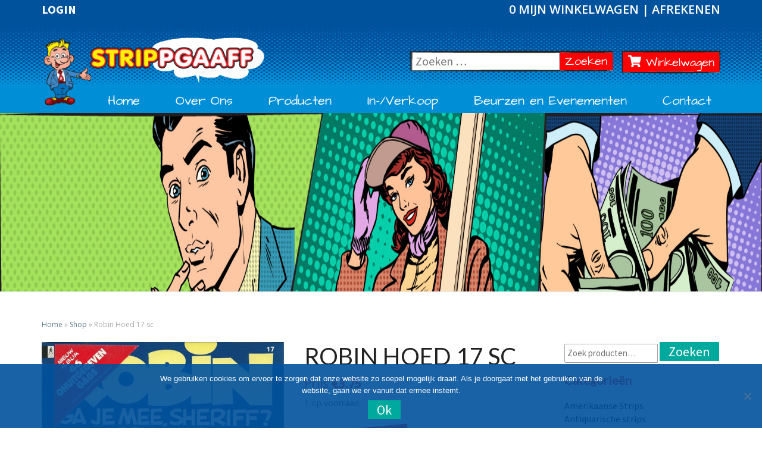

--- FILE ---
content_type: text/html; charset=UTF-8
request_url: https://strippgaaff.nl/product/caza-aan-t-eind-linksaf-54/
body_size: 15144
content:
<!DOCTYPE html> <!--[if IE 8]><html id="ie8" lang="nl-NL"> <![endif]--> <!--[if !(IE 8) ]><!--><html lang="nl-NL"> <!--<![endif]--><head>  <script defer src="https://www.googletagmanager.com/gtag/js?id=UA-128976444-1"></script> <script defer src="[data-uri]"></script> <meta charset="UTF-8" /><meta name="viewport" content="width=device-width" /><link rel="profile" href="https://gmpg.org/xfn/11" /><link rel="pingback" href="https://strippgaaff.nl/xmlrpc.php" /> <script defer src="https://use.fontawesome.com/releases/v5.0.6/js/all.js"></script> <meta name='robots' content='index, follow, max-image-preview:large, max-snippet:-1, max-video-preview:-1' /><title>Robin Hoed 17 sc - Strippgaaff</title><link rel="canonical" href="https://strippgaaff.nl/product/caza-aan-t-eind-linksaf-54/" /><meta property="og:locale" content="nl_NL" /><meta property="og:type" content="article" /><meta property="og:title" content="Robin Hoed 17 sc - Strippgaaff" /><meta property="og:description" content="Uitstekende staat." /><meta property="og:url" content="https://strippgaaff.nl/product/caza-aan-t-eind-linksaf-54/" /><meta property="og:site_name" content="Strippgaaff" /><meta property="article:modified_time" content="2024-08-04T01:17:26+00:00" /><meta property="og:image" content="https://strippgaaff.nl/wp-content/uploads/2013/07/product_s_c_scannen0012_19.jpg" /><meta property="og:image:width" content="451" /><meta property="og:image:height" content="600" /><meta property="og:image:type" content="image/jpeg" /><meta name="twitter:card" content="summary_large_image" /><meta name="twitter:label1" content="Geschatte leestijd" /><meta name="twitter:data1" content="1 minuut" /> <script type="application/ld+json" class="yoast-schema-graph">{"@context":"https://schema.org","@graph":[{"@type":"WebPage","@id":"https://strippgaaff.nl/product/caza-aan-t-eind-linksaf-54/","url":"https://strippgaaff.nl/product/caza-aan-t-eind-linksaf-54/","name":"Robin Hoed 17 sc - Strippgaaff","isPartOf":{"@id":"https://strippgaaff.nl/#website"},"primaryImageOfPage":{"@id":"https://strippgaaff.nl/product/caza-aan-t-eind-linksaf-54/#primaryimage"},"image":{"@id":"https://strippgaaff.nl/product/caza-aan-t-eind-linksaf-54/#primaryimage"},"thumbnailUrl":"https://strippgaaff.nl/wp-content/uploads/2013/07/product_s_c_scannen0012_19.jpg","datePublished":"2013-07-18T16:22:02+00:00","dateModified":"2024-08-04T01:17:26+00:00","breadcrumb":{"@id":"https://strippgaaff.nl/product/caza-aan-t-eind-linksaf-54/#breadcrumb"},"inLanguage":"nl-NL","potentialAction":[{"@type":"ReadAction","target":["https://strippgaaff.nl/product/caza-aan-t-eind-linksaf-54/"]}]},{"@type":"ImageObject","inLanguage":"nl-NL","@id":"https://strippgaaff.nl/product/caza-aan-t-eind-linksaf-54/#primaryimage","url":"https://strippgaaff.nl/wp-content/uploads/2013/07/product_s_c_scannen0012_19.jpg","contentUrl":"https://strippgaaff.nl/wp-content/uploads/2013/07/product_s_c_scannen0012_19.jpg","width":451,"height":600,"caption":"Robin Hoed 17 sc-0"},{"@type":"BreadcrumbList","@id":"https://strippgaaff.nl/product/caza-aan-t-eind-linksaf-54/#breadcrumb","itemListElement":[{"@type":"ListItem","position":1,"name":"Home","item":"https://strippgaaff.nl/"},{"@type":"ListItem","position":2,"name":"Shop","item":"https://strippgaaff.nl/shop/"},{"@type":"ListItem","position":3,"name":"Robin Hoed 17 sc"}]},{"@type":"WebSite","@id":"https://strippgaaff.nl/#website","url":"https://strippgaaff.nl/","name":"Strippgaaff","description":"Onze WordPress site template","potentialAction":[{"@type":"SearchAction","target":{"@type":"EntryPoint","urlTemplate":"https://strippgaaff.nl/?s={search_term_string}"},"query-input":{"@type":"PropertyValueSpecification","valueRequired":true,"valueName":"search_term_string"}}],"inLanguage":"nl-NL"}]}</script> <link rel='dns-prefetch' href='//fonts.googleapis.com' /><link rel="alternate" type="application/rss+xml" title="Strippgaaff &raquo; feed" href="https://strippgaaff.nl/feed/" /><link rel="alternate" type="application/rss+xml" title="Strippgaaff &raquo; reacties feed" href="https://strippgaaff.nl/comments/feed/" /><link rel="alternate" title="oEmbed (JSON)" type="application/json+oembed" href="https://strippgaaff.nl/wp-json/oembed/1.0/embed?url=https%3A%2F%2Fstrippgaaff.nl%2Fproduct%2Fcaza-aan-t-eind-linksaf-54%2F" /><link rel="alternate" title="oEmbed (XML)" type="text/xml+oembed" href="https://strippgaaff.nl/wp-json/oembed/1.0/embed?url=https%3A%2F%2Fstrippgaaff.nl%2Fproduct%2Fcaza-aan-t-eind-linksaf-54%2F&#038;format=xml" /><style id='wp-img-auto-sizes-contain-inline-css' type='text/css'>img:is([sizes=auto i],[sizes^="auto," i]){contain-intrinsic-size:3000px 1500px}
/*# sourceURL=wp-img-auto-sizes-contain-inline-css */</style><style id='wp-emoji-styles-inline-css' type='text/css'>img.wp-smiley, img.emoji {
		display: inline !important;
		border: none !important;
		box-shadow: none !important;
		height: 1em !important;
		width: 1em !important;
		margin: 0 0.07em !important;
		vertical-align: -0.1em !important;
		background: none !important;
		padding: 0 !important;
	}
/*# sourceURL=wp-emoji-styles-inline-css */</style><link rel='stylesheet' id='wp-block-library-css' href='https://strippgaaff.nl/wp-includes/css/dist/block-library/style.min.css' type='text/css' media='all' /><link rel='stylesheet' id='wc-blocks-style-css' href='https://strippgaaff.nl/wp-content/plugins/woocommerce/assets/client/blocks/wc-blocks.css' type='text/css' media='all' /><style id='global-styles-inline-css' type='text/css'>:root{--wp--preset--aspect-ratio--square: 1;--wp--preset--aspect-ratio--4-3: 4/3;--wp--preset--aspect-ratio--3-4: 3/4;--wp--preset--aspect-ratio--3-2: 3/2;--wp--preset--aspect-ratio--2-3: 2/3;--wp--preset--aspect-ratio--16-9: 16/9;--wp--preset--aspect-ratio--9-16: 9/16;--wp--preset--color--black: #000000;--wp--preset--color--cyan-bluish-gray: #abb8c3;--wp--preset--color--white: #ffffff;--wp--preset--color--pale-pink: #f78da7;--wp--preset--color--vivid-red: #cf2e2e;--wp--preset--color--luminous-vivid-orange: #ff6900;--wp--preset--color--luminous-vivid-amber: #fcb900;--wp--preset--color--light-green-cyan: #7bdcb5;--wp--preset--color--vivid-green-cyan: #00d084;--wp--preset--color--pale-cyan-blue: #8ed1fc;--wp--preset--color--vivid-cyan-blue: #0693e3;--wp--preset--color--vivid-purple: #9b51e0;--wp--preset--gradient--vivid-cyan-blue-to-vivid-purple: linear-gradient(135deg,rgb(6,147,227) 0%,rgb(155,81,224) 100%);--wp--preset--gradient--light-green-cyan-to-vivid-green-cyan: linear-gradient(135deg,rgb(122,220,180) 0%,rgb(0,208,130) 100%);--wp--preset--gradient--luminous-vivid-amber-to-luminous-vivid-orange: linear-gradient(135deg,rgb(252,185,0) 0%,rgb(255,105,0) 100%);--wp--preset--gradient--luminous-vivid-orange-to-vivid-red: linear-gradient(135deg,rgb(255,105,0) 0%,rgb(207,46,46) 100%);--wp--preset--gradient--very-light-gray-to-cyan-bluish-gray: linear-gradient(135deg,rgb(238,238,238) 0%,rgb(169,184,195) 100%);--wp--preset--gradient--cool-to-warm-spectrum: linear-gradient(135deg,rgb(74,234,220) 0%,rgb(151,120,209) 20%,rgb(207,42,186) 40%,rgb(238,44,130) 60%,rgb(251,105,98) 80%,rgb(254,248,76) 100%);--wp--preset--gradient--blush-light-purple: linear-gradient(135deg,rgb(255,206,236) 0%,rgb(152,150,240) 100%);--wp--preset--gradient--blush-bordeaux: linear-gradient(135deg,rgb(254,205,165) 0%,rgb(254,45,45) 50%,rgb(107,0,62) 100%);--wp--preset--gradient--luminous-dusk: linear-gradient(135deg,rgb(255,203,112) 0%,rgb(199,81,192) 50%,rgb(65,88,208) 100%);--wp--preset--gradient--pale-ocean: linear-gradient(135deg,rgb(255,245,203) 0%,rgb(182,227,212) 50%,rgb(51,167,181) 100%);--wp--preset--gradient--electric-grass: linear-gradient(135deg,rgb(202,248,128) 0%,rgb(113,206,126) 100%);--wp--preset--gradient--midnight: linear-gradient(135deg,rgb(2,3,129) 0%,rgb(40,116,252) 100%);--wp--preset--font-size--small: 13px;--wp--preset--font-size--medium: 20px;--wp--preset--font-size--large: 36px;--wp--preset--font-size--x-large: 42px;--wp--preset--spacing--20: 0.44rem;--wp--preset--spacing--30: 0.67rem;--wp--preset--spacing--40: 1rem;--wp--preset--spacing--50: 1.5rem;--wp--preset--spacing--60: 2.25rem;--wp--preset--spacing--70: 3.38rem;--wp--preset--spacing--80: 5.06rem;--wp--preset--shadow--natural: 6px 6px 9px rgba(0, 0, 0, 0.2);--wp--preset--shadow--deep: 12px 12px 50px rgba(0, 0, 0, 0.4);--wp--preset--shadow--sharp: 6px 6px 0px rgba(0, 0, 0, 0.2);--wp--preset--shadow--outlined: 6px 6px 0px -3px rgb(255, 255, 255), 6px 6px rgb(0, 0, 0);--wp--preset--shadow--crisp: 6px 6px 0px rgb(0, 0, 0);}:where(.is-layout-flex){gap: 0.5em;}:where(.is-layout-grid){gap: 0.5em;}body .is-layout-flex{display: flex;}.is-layout-flex{flex-wrap: wrap;align-items: center;}.is-layout-flex > :is(*, div){margin: 0;}body .is-layout-grid{display: grid;}.is-layout-grid > :is(*, div){margin: 0;}:where(.wp-block-columns.is-layout-flex){gap: 2em;}:where(.wp-block-columns.is-layout-grid){gap: 2em;}:where(.wp-block-post-template.is-layout-flex){gap: 1.25em;}:where(.wp-block-post-template.is-layout-grid){gap: 1.25em;}.has-black-color{color: var(--wp--preset--color--black) !important;}.has-cyan-bluish-gray-color{color: var(--wp--preset--color--cyan-bluish-gray) !important;}.has-white-color{color: var(--wp--preset--color--white) !important;}.has-pale-pink-color{color: var(--wp--preset--color--pale-pink) !important;}.has-vivid-red-color{color: var(--wp--preset--color--vivid-red) !important;}.has-luminous-vivid-orange-color{color: var(--wp--preset--color--luminous-vivid-orange) !important;}.has-luminous-vivid-amber-color{color: var(--wp--preset--color--luminous-vivid-amber) !important;}.has-light-green-cyan-color{color: var(--wp--preset--color--light-green-cyan) !important;}.has-vivid-green-cyan-color{color: var(--wp--preset--color--vivid-green-cyan) !important;}.has-pale-cyan-blue-color{color: var(--wp--preset--color--pale-cyan-blue) !important;}.has-vivid-cyan-blue-color{color: var(--wp--preset--color--vivid-cyan-blue) !important;}.has-vivid-purple-color{color: var(--wp--preset--color--vivid-purple) !important;}.has-black-background-color{background-color: var(--wp--preset--color--black) !important;}.has-cyan-bluish-gray-background-color{background-color: var(--wp--preset--color--cyan-bluish-gray) !important;}.has-white-background-color{background-color: var(--wp--preset--color--white) !important;}.has-pale-pink-background-color{background-color: var(--wp--preset--color--pale-pink) !important;}.has-vivid-red-background-color{background-color: var(--wp--preset--color--vivid-red) !important;}.has-luminous-vivid-orange-background-color{background-color: var(--wp--preset--color--luminous-vivid-orange) !important;}.has-luminous-vivid-amber-background-color{background-color: var(--wp--preset--color--luminous-vivid-amber) !important;}.has-light-green-cyan-background-color{background-color: var(--wp--preset--color--light-green-cyan) !important;}.has-vivid-green-cyan-background-color{background-color: var(--wp--preset--color--vivid-green-cyan) !important;}.has-pale-cyan-blue-background-color{background-color: var(--wp--preset--color--pale-cyan-blue) !important;}.has-vivid-cyan-blue-background-color{background-color: var(--wp--preset--color--vivid-cyan-blue) !important;}.has-vivid-purple-background-color{background-color: var(--wp--preset--color--vivid-purple) !important;}.has-black-border-color{border-color: var(--wp--preset--color--black) !important;}.has-cyan-bluish-gray-border-color{border-color: var(--wp--preset--color--cyan-bluish-gray) !important;}.has-white-border-color{border-color: var(--wp--preset--color--white) !important;}.has-pale-pink-border-color{border-color: var(--wp--preset--color--pale-pink) !important;}.has-vivid-red-border-color{border-color: var(--wp--preset--color--vivid-red) !important;}.has-luminous-vivid-orange-border-color{border-color: var(--wp--preset--color--luminous-vivid-orange) !important;}.has-luminous-vivid-amber-border-color{border-color: var(--wp--preset--color--luminous-vivid-amber) !important;}.has-light-green-cyan-border-color{border-color: var(--wp--preset--color--light-green-cyan) !important;}.has-vivid-green-cyan-border-color{border-color: var(--wp--preset--color--vivid-green-cyan) !important;}.has-pale-cyan-blue-border-color{border-color: var(--wp--preset--color--pale-cyan-blue) !important;}.has-vivid-cyan-blue-border-color{border-color: var(--wp--preset--color--vivid-cyan-blue) !important;}.has-vivid-purple-border-color{border-color: var(--wp--preset--color--vivid-purple) !important;}.has-vivid-cyan-blue-to-vivid-purple-gradient-background{background: var(--wp--preset--gradient--vivid-cyan-blue-to-vivid-purple) !important;}.has-light-green-cyan-to-vivid-green-cyan-gradient-background{background: var(--wp--preset--gradient--light-green-cyan-to-vivid-green-cyan) !important;}.has-luminous-vivid-amber-to-luminous-vivid-orange-gradient-background{background: var(--wp--preset--gradient--luminous-vivid-amber-to-luminous-vivid-orange) !important;}.has-luminous-vivid-orange-to-vivid-red-gradient-background{background: var(--wp--preset--gradient--luminous-vivid-orange-to-vivid-red) !important;}.has-very-light-gray-to-cyan-bluish-gray-gradient-background{background: var(--wp--preset--gradient--very-light-gray-to-cyan-bluish-gray) !important;}.has-cool-to-warm-spectrum-gradient-background{background: var(--wp--preset--gradient--cool-to-warm-spectrum) !important;}.has-blush-light-purple-gradient-background{background: var(--wp--preset--gradient--blush-light-purple) !important;}.has-blush-bordeaux-gradient-background{background: var(--wp--preset--gradient--blush-bordeaux) !important;}.has-luminous-dusk-gradient-background{background: var(--wp--preset--gradient--luminous-dusk) !important;}.has-pale-ocean-gradient-background{background: var(--wp--preset--gradient--pale-ocean) !important;}.has-electric-grass-gradient-background{background: var(--wp--preset--gradient--electric-grass) !important;}.has-midnight-gradient-background{background: var(--wp--preset--gradient--midnight) !important;}.has-small-font-size{font-size: var(--wp--preset--font-size--small) !important;}.has-medium-font-size{font-size: var(--wp--preset--font-size--medium) !important;}.has-large-font-size{font-size: var(--wp--preset--font-size--large) !important;}.has-x-large-font-size{font-size: var(--wp--preset--font-size--x-large) !important;}
/*# sourceURL=global-styles-inline-css */</style><style id='classic-theme-styles-inline-css' type='text/css'>/*! This file is auto-generated */
.wp-block-button__link{color:#fff;background-color:#32373c;border-radius:9999px;box-shadow:none;text-decoration:none;padding:calc(.667em + 2px) calc(1.333em + 2px);font-size:1.125em}.wp-block-file__button{background:#32373c;color:#fff;text-decoration:none}
/*# sourceURL=/wp-includes/css/classic-themes.min.css */</style><link rel='stylesheet' id='cookie-notice-front-css' href='https://strippgaaff.nl/wp-content/plugins/cookie-notice/css/front.min.css' type='text/css' media='all' /><link rel='stylesheet' id='woocommerce-layout-css' href='https://strippgaaff.nl/wp-content/plugins/woocommerce/assets/css/woocommerce-layout.css' type='text/css' media='all' /><link rel='stylesheet' id='woocommerce-smallscreen-css' href='https://strippgaaff.nl/wp-content/plugins/woocommerce/assets/css/woocommerce-smallscreen.css' type='text/css' media='only screen and (max-width: 768px)' /><link rel='stylesheet' id='woocommerce-general-css' href='https://strippgaaff.nl/wp-content/plugins/woocommerce/assets/css/woocommerce.css' type='text/css' media='all' /><style id='woocommerce-inline-inline-css' type='text/css'>.woocommerce form .form-row .required { visibility: visible; }
/*# sourceURL=woocommerce-inline-inline-css */</style><link rel='stylesheet' id='bootstrap-css' href='https://strippgaaff.nl/wp-content/themes/nisarg/css/bootstrap.css' type='text/css' media='all' /><link rel='stylesheet' id='font-awesome-css' href='https://strippgaaff.nl/wp-content/themes/nisarg/font-awesome/css/font-awesome.min.css' type='text/css' media='all' /><link rel='stylesheet' id='nisarg-style-css' href='https://strippgaaff.nl/wp-content/themes/searchuser/style.css' type='text/css' media='all' /><link rel='stylesheet' id='nisarg-google-fonts-css' href='https://fonts.googleapis.com/css?family=Source+Sans+Pro%3A400%2C700%7CLato%3A400&#038;display=swap' type='text/css' media='all' /><link rel='stylesheet' id='mollie-applepaydirect-css' href='https://strippgaaff.nl/wp-content/plugins/mollie-payments-for-woocommerce/public/css/mollie-applepaydirect.min.css' type='text/css' media='screen' /> <script defer id="cookie-notice-front-js-before" src="[data-uri]"></script> <script defer type="text/javascript" src="https://strippgaaff.nl/wp-content/plugins/cookie-notice/js/front.min.js" id="cookie-notice-front-js"></script> <script type="text/javascript" src="https://strippgaaff.nl/wp-includes/js/jquery/jquery.min.js" id="jquery-core-js"></script> <script defer type="text/javascript" src="https://strippgaaff.nl/wp-includes/js/jquery/jquery-migrate.min.js" id="jquery-migrate-js"></script> <script type="text/javascript" src="https://strippgaaff.nl/wp-content/plugins/woocommerce/assets/js/jquery-blockui/jquery.blockUI.min.js" id="wc-jquery-blockui-js" defer="defer" data-wp-strategy="defer"></script> <script defer id="wc-add-to-cart-js-extra" src="[data-uri]"></script> <script type="text/javascript" src="https://strippgaaff.nl/wp-content/plugins/woocommerce/assets/js/frontend/add-to-cart.min.js" id="wc-add-to-cart-js" defer="defer" data-wp-strategy="defer"></script> <script defer id="wc-single-product-js-extra" src="[data-uri]"></script> <script type="text/javascript" src="https://strippgaaff.nl/wp-content/plugins/woocommerce/assets/js/frontend/single-product.min.js" id="wc-single-product-js" defer="defer" data-wp-strategy="defer"></script> <script type="text/javascript" src="https://strippgaaff.nl/wp-content/plugins/woocommerce/assets/js/js-cookie/js.cookie.min.js" id="wc-js-cookie-js" defer="defer" data-wp-strategy="defer"></script> <script defer id="woocommerce-js-extra" src="[data-uri]"></script> <script type="text/javascript" src="https://strippgaaff.nl/wp-content/plugins/woocommerce/assets/js/frontend/woocommerce.min.js" id="woocommerce-js" defer="defer" data-wp-strategy="defer"></script> <link rel="https://api.w.org/" href="https://strippgaaff.nl/wp-json/" /><link rel="alternate" title="JSON" type="application/json" href="https://strippgaaff.nl/wp-json/wp/v2/product/5305" /><link rel="EditURI" type="application/rsd+xml" title="RSD" href="https://strippgaaff.nl/xmlrpc.php?rsd" /><meta name="generator" content="WordPress 6.9" /><meta name="generator" content="WooCommerce 10.4.3" /><link rel='shortlink' href='https://strippgaaff.nl/?p=5305' /> <script type="text/javascript">(function(url){
	if(/(?:Chrome\/26\.0\.1410\.63 Safari\/537\.31|WordfenceTestMonBot)/.test(navigator.userAgent)){ return; }
	var addEvent = function(evt, handler) {
		if (window.addEventListener) {
			document.addEventListener(evt, handler, false);
		} else if (window.attachEvent) {
			document.attachEvent('on' + evt, handler);
		}
	};
	var removeEvent = function(evt, handler) {
		if (window.removeEventListener) {
			document.removeEventListener(evt, handler, false);
		} else if (window.detachEvent) {
			document.detachEvent('on' + evt, handler);
		}
	};
	var evts = 'contextmenu dblclick drag dragend dragenter dragleave dragover dragstart drop keydown keypress keyup mousedown mousemove mouseout mouseover mouseup mousewheel scroll'.split(' ');
	var logHuman = function() {
		if (window.wfLogHumanRan) { return; }
		window.wfLogHumanRan = true;
		var wfscr = document.createElement('script');
		wfscr.type = 'text/javascript';
		wfscr.async = true;
		wfscr.src = url + '&r=' + Math.random();
		(document.getElementsByTagName('head')[0]||document.getElementsByTagName('body')[0]).appendChild(wfscr);
		for (var i = 0; i < evts.length; i++) {
			removeEvent(evts[i], logHuman);
		}
	};
	for (var i = 0; i < evts.length; i++) {
		addEvent(evts[i], logHuman);
	}
})('//strippgaaff.nl/?wordfence_lh=1&hid=2E5E971DDED10477F7FCFE094CB2B273');</script> <style type="text/css">.site-header { background: ; }</style><style type="text/css">body,
		button,
		input,
		select,
		textarea {
		    font-family:  'Source Sans Pro',-apple-system,BlinkMacSystemFont,"Segoe UI",Roboto,Oxygen-Sans,Ubuntu,Cantarell,"Helvetica Neue",sans-serif;
		    font-weight: 400;
		    font-style: normal; 
		}
		h1,h2,h3,h4,h5,h6 {
	    	font-family: 'Lato',-apple-system,BlinkMacSystemFont,"Segoe UI",Roboto,Oxygen-Sans,Ubuntu,Cantarell,"Helvetica Neue",sans-serif;
	    	font-weight: 400;
	    	font-style: normal;
	    }
	    .navbar-brand,
	    #site-navigation.main-navigation ul {
	    	font-family: 'Source Sans Pro',-apple-system,BlinkMacSystemFont,"Segoe UI",Roboto,Oxygen-Sans,Ubuntu,Cantarell,"Helvetica Neue",sans-serif;
	    }
	    #site-navigation.main-navigation ul {
	    	font-weight: 400;
	    	font-style: normal;
	    }</style><noscript><style>.woocommerce-product-gallery{ opacity: 1 !important; }</style></noscript><style type="text/css" id="nisarg-header-css">.site-header{
				-webkit-box-shadow: 0px 0px 1px 1px rgba(182,182,182,0.3);
		    	-moz-box-shadow: 0px 0px 1px 1px rgba(182,182,182,0.3);
		    	-o-box-shadow: 0px 0px 1px 1px rgba(182,182,182,0.3);
		    	box-shadow: 0px 0px 1px 1px rgba(182,182,182,0.3);
			}
			.site-header {
					height: 300px;
				}
				@media (max-width: 767px) {
					.site-header {
						height: 200px;
					}
				}
				@media (max-width: 359px) {
					.site-header {
						height: 150px;
					}
				}
					.site-header .home-link {
				min-height: 0;
			}
					.site-title,
			.site-description,
			.dark .site-title,
			.dark .site-description {
				color: #fff;
			}
			.site-title::after{
				background: #fff;
				content:"";
			}</style><style type="text/css" id="wp-custom-css">.cn-button.comic {
	color: #fff200;
}

.cn-button.comic:hover {
	color: #ff0004;
}

#cookie-notice {
	background-color: rgba(0, 82, 156, 0.9) !important;	
}

.cookie-notice-container {
	padding-left: 20%;
	padding-right: 20%;
}</style><link href='https://fonts.googleapis.com/css?family=Open+Sans:400,600,700' rel='stylesheet' type='text/css'> <script defer src="[data-uri]"></script> </head><body data-rsssl=1 class="wp-singular product-template-default single single-product postid-5305 wp-embed-responsive wp-theme-nisarg wp-child-theme-searchuser theme-nisarg cookies-not-set woocommerce woocommerce-page woocommerce-no-js"><div id="page" class="hfeed site"><header id="masthead"  role="banner"><nav class="navbar navbar-default navbar-fixed-top" role="navigation"><div class="container desktopheader" id="navigation_menu"><div class="navbar-header"><div class="login"> <a href='/login'>Login</a></div><p class="cart-top-link"> <a class="cart-custom" href="https://strippgaaff.nl/winkelwagen/" title="View your shopping cart"> 0 Mijn winkelwagen </a> | <a href="https://strippgaaff.nl/afrekenen/" class="cart-custom" title="Afrekenen">Afrekenen</a></p><form role="search" method="get" class="search-form headersearch" action="https://strippgaaff.nl/"> <label> <span class="screen-reader-text">Zoeken naar:</span> <input type="search" class="search-field" placeholder="Zoeken …" value="" name="s" title="Zoeken naar:"> </label> <button type="submit" class="search-submit">Zoeken<span class="screen-reader-text">Zoeken</span></button></form> <a class="cart-customlocation" href="https://strippgaaff.nl/winkelwagen/" title="View your shopping cart"> <i class="fas fa-shopping-cart"></i> Winkelwagen </a> <button type="button" class="navbar-toggle" data-toggle="collapse" data-target=".navbar-ex1-collapse"> <span class="sr-only">Toggle navigation</span> <span class="icon-bar"></span> <span class="icon-bar"></span> <span class="icon-bar"></span> </button> <a class="navbar-brand" href="https://strippgaaff.nl/"><img src="/wp-content/themes/searchuser/assets/images/logo.png"></a></div><div class="collapse navbar-collapse navbar-ex1-collapse"><ul id="menu-hoofdmenu" class="nav navbar-nav"><li id="menu-item-12" class="menu-item menu-item-type-post_type menu-item-object-page menu-item-home menu-item-12"><a title="Home" href="https://strippgaaff.nl/">Home</a></li><li id="menu-item-16" class="menu-item menu-item-type-post_type menu-item-object-page menu-item-16"><a title="Over Ons" href="https://strippgaaff.nl/over-ons/">Over Ons</a></li><li id="menu-item-250" class="menu-item menu-item-type-post_type menu-item-object-page menu-item-has-children current_page_parent menu-item-250 dropdown"><a title="Producten" href="https://strippgaaff.nl/shop/" data-toggle="dropdown" class="dropdown-toggle">Producten <span class="caret"></span></a><ul role="menu" class=" dropdown-menu"><li id="menu-item-634" class="menu-item menu-item-type-taxonomy menu-item-object-product_cat current-product-ancestor current-menu-parent current-product-parent menu-item-634"><a title="Stripboeken" href="https://strippgaaff.nl/product-categorie/stripboeken/">Stripboeken</a></li><li id="menu-item-8153" class="menu-item menu-item-type-taxonomy menu-item-object-product_cat menu-item-8153"><a title="Complete Series" href="https://strippgaaff.nl/product-categorie/complete-series/">Complete Series</a></li><li id="menu-item-8208" class="menu-item menu-item-type-taxonomy menu-item-object-product_cat menu-item-8208"><a title="Antiquarische strips" href="https://strippgaaff.nl/product-categorie/antiquarische-strip/">Antiquarische strips</a></li><li id="menu-item-637" class="menu-item menu-item-type-taxonomy menu-item-object-product_cat menu-item-637"><a title="Amerikaanse Strips" href="https://strippgaaff.nl/product-categorie/amerikaanse-strips/">Amerikaanse Strips</a></li><li id="menu-item-633" class="menu-item menu-item-type-taxonomy menu-item-object-product_cat menu-item-633"><a title="Zeefdrukken/Posters" href="https://strippgaaff.nl/product-categorie/zeefdrukken-posters/">Zeefdrukken/Posters</a></li><li id="menu-item-636" class="menu-item menu-item-type-taxonomy menu-item-object-product_cat menu-item-636"><a title="Portfolio" href="https://strippgaaff.nl/product-categorie/portfolio/">Portfolio</a></li><li id="menu-item-638" class="menu-item menu-item-type-taxonomy menu-item-object-product_cat menu-item-638"><a title="Beeldjes" href="https://strippgaaff.nl/product-categorie/beeldjes/">Beeldjes</a></li><li id="menu-item-639" class="menu-item menu-item-type-taxonomy menu-item-object-product_cat menu-item-639"><a title="T-shirts" href="https://strippgaaff.nl/product-categorie/t-shirts/">T-shirts</a></li><li id="menu-item-8209" class="menu-item menu-item-type-taxonomy menu-item-object-product_cat menu-item-8209"><a title="Pins" href="https://strippgaaff.nl/product-categorie/pins/">Pins</a></li><li id="menu-item-635" class="menu-item menu-item-type-taxonomy menu-item-object-product_cat menu-item-635"><a title="Overige artikelen" href="https://strippgaaff.nl/product-categorie/overige-artikelen/">Overige artikelen</a></li></ul></li><li id="menu-item-10239" class="menu-item menu-item-type-custom menu-item-object-custom menu-item-has-children menu-item-10239 dropdown"><a title="In-/Verkoop" href="#" data-toggle="dropdown" class="dropdown-toggle">In-/Verkoop <span class="caret"></span></a><ul role="menu" class=" dropdown-menu"><li id="menu-item-10240" class="menu-item menu-item-type-post_type menu-item-object-page menu-item-10240"><a title="Inkoop" href="https://strippgaaff.nl/inkoop/">Inkoop</a></li><li id="menu-item-181" class="menu-item menu-item-type-post_type menu-item-object-page menu-item-181"><a title="Verkoop" href="https://strippgaaff.nl/verkoop/">Verkoop</a></li></ul></li><li id="menu-item-202" class="menu-item menu-item-type-post_type menu-item-object-page menu-item-202"><a title="Beurzen en Evenementen" href="https://strippgaaff.nl/events/">Beurzen en Evenementen</a></li><li id="menu-item-13" class="menu-item menu-item-type-post_type menu-item-object-page menu-item-13"><a title="Contact" href="https://strippgaaff.nl/contact/">Contact</a></li></ul></div></div><div class="container mobileheader" id="navigation_menu"><div class="navbar-header"> <a class="navbar-brand" href="https://strippgaaff.nl/"><img src="/wp-content/themes/searchuser/assets/images/logo.png"></a> <button type="button" class="navbar-toggle" data-toggle="collapse" data-target=".navbar-ex1-collapse"> <span class="sr-only">Toggle navigation</span> <span class="icon-bar"></span> <span class="icon-bar"></span> <span class="icon-bar"></span> </button> <button type="button" class="search-toggle" data-toggle="collapse" data-target=".navbar-ex1-collapse"> <i class="fas fa-search"></i> </button> <a href="https://strippgaaff.nl/winkelwagen/"><button class="cart-toggle"><i class="fas fa-shopping-cart"></i></button></a> <a href='/login'><button class='member-toggle'><i class='fas fa-user'></i></button></a><form role="search" method="get" class="search-form headersearch" action="https://strippgaaff.nl/"> <label> <span class="screen-reader-text">Zoeken naar:</span> <input type="search" class="search-field" placeholder="Zoeken …" value="" name="s" title="Zoeken naar:"> </label> <button type="submit" class="search-submit">Zoeken<span class="screen-reader-text">Zoeken</span></button></form></div><div class="collapse navbar-collapse navbar-ex1-collapse"><ul id="menu-hoofdmenu-1" class="nav navbar-nav"><li class="menu-item menu-item-type-post_type menu-item-object-page menu-item-home menu-item-12"><a title="Home" href="https://strippgaaff.nl/">Home</a></li><li class="menu-item menu-item-type-post_type menu-item-object-page menu-item-16"><a title="Over Ons" href="https://strippgaaff.nl/over-ons/">Over Ons</a></li><li class="menu-item menu-item-type-post_type menu-item-object-page menu-item-has-children current_page_parent menu-item-250 dropdown"><a title="Producten" href="https://strippgaaff.nl/shop/" data-toggle="dropdown" class="dropdown-toggle">Producten <span class="caret"></span></a><ul role="menu" class=" dropdown-menu"><li class="menu-item menu-item-type-taxonomy menu-item-object-product_cat current-product-ancestor current-menu-parent current-product-parent menu-item-634"><a title="Stripboeken" href="https://strippgaaff.nl/product-categorie/stripboeken/">Stripboeken</a></li><li class="menu-item menu-item-type-taxonomy menu-item-object-product_cat menu-item-8153"><a title="Complete Series" href="https://strippgaaff.nl/product-categorie/complete-series/">Complete Series</a></li><li class="menu-item menu-item-type-taxonomy menu-item-object-product_cat menu-item-8208"><a title="Antiquarische strips" href="https://strippgaaff.nl/product-categorie/antiquarische-strip/">Antiquarische strips</a></li><li class="menu-item menu-item-type-taxonomy menu-item-object-product_cat menu-item-637"><a title="Amerikaanse Strips" href="https://strippgaaff.nl/product-categorie/amerikaanse-strips/">Amerikaanse Strips</a></li><li class="menu-item menu-item-type-taxonomy menu-item-object-product_cat menu-item-633"><a title="Zeefdrukken/Posters" href="https://strippgaaff.nl/product-categorie/zeefdrukken-posters/">Zeefdrukken/Posters</a></li><li class="menu-item menu-item-type-taxonomy menu-item-object-product_cat menu-item-636"><a title="Portfolio" href="https://strippgaaff.nl/product-categorie/portfolio/">Portfolio</a></li><li class="menu-item menu-item-type-taxonomy menu-item-object-product_cat menu-item-638"><a title="Beeldjes" href="https://strippgaaff.nl/product-categorie/beeldjes/">Beeldjes</a></li><li class="menu-item menu-item-type-taxonomy menu-item-object-product_cat menu-item-639"><a title="T-shirts" href="https://strippgaaff.nl/product-categorie/t-shirts/">T-shirts</a></li><li class="menu-item menu-item-type-taxonomy menu-item-object-product_cat menu-item-8209"><a title="Pins" href="https://strippgaaff.nl/product-categorie/pins/">Pins</a></li><li class="menu-item menu-item-type-taxonomy menu-item-object-product_cat menu-item-635"><a title="Overige artikelen" href="https://strippgaaff.nl/product-categorie/overige-artikelen/">Overige artikelen</a></li></ul></li><li class="menu-item menu-item-type-custom menu-item-object-custom menu-item-has-children menu-item-10239 dropdown"><a title="In-/Verkoop" href="#" data-toggle="dropdown" class="dropdown-toggle">In-/Verkoop <span class="caret"></span></a><ul role="menu" class=" dropdown-menu"><li class="menu-item menu-item-type-post_type menu-item-object-page menu-item-10240"><a title="Inkoop" href="https://strippgaaff.nl/inkoop/">Inkoop</a></li><li class="menu-item menu-item-type-post_type menu-item-object-page menu-item-181"><a title="Verkoop" href="https://strippgaaff.nl/verkoop/">Verkoop</a></li></ul></li><li class="menu-item menu-item-type-post_type menu-item-object-page menu-item-202"><a title="Beurzen en Evenementen" href="https://strippgaaff.nl/events/">Beurzen en Evenementen</a></li><li class="menu-item menu-item-type-post_type menu-item-object-page menu-item-13"><a title="Contact" href="https://strippgaaff.nl/contact/">Contact</a></li></ul></div></div></nav><div id="spacer"></div><div class="site-header"><div class="site-branding"><div class="image-container"><img src="/wp-content/uploads/2018/03/Header-small-1.jpg"></div><div class="header-caption"><div class="container"></div></div></div></div></header><div class="container"><p id="breadcrumbs"><span><span><a href="https://strippgaaff.nl/">Home</a></span> » <span><a href="https://strippgaaff.nl/shop/">Shop</a></span> » <span class="breadcrumb_last" aria-current="page">Robin Hoed 17 sc</span></span></p></div><div id="content" class="site-content"><div class="container"><div id="primary" class="content-area"><main id="main" class="site-main" role="main"><nav class="woocommerce-breadcrumb" aria-label="Breadcrumb"><a href="https://strippgaaff.nl">Home</a>&nbsp;&#47;&nbsp;<a href="https://strippgaaff.nl/product-categorie/stripboeken/">Stripboeken</a>&nbsp;&#47;&nbsp;Robin Hoed 17 sc</nav><div class="row"><div id="primary" class="col-md-9"><div class="woocommerce-notices-wrapper"></div><div id="product-5305" class="product type-product post-5305 status-publish first instock product_cat-stripboeken has-post-thumbnail shipping-taxable purchasable product-type-simple"><div class="woocommerce-product-gallery woocommerce-product-gallery--with-images woocommerce-product-gallery--columns-4 images" data-columns="4" style="opacity: 0; transition: opacity .25s ease-in-out;"><figure class="woocommerce-product-gallery__wrapper"><div data-thumb="https://strippgaaff.nl/wp-content/uploads/2013/07/product_s_c_scannen0012_19-100x100.jpg" class="woocommerce-product-gallery__image"><a href="https://strippgaaff.nl/wp-content/uploads/2013/07/product_s_c_scannen0012_19.jpg"><img width="451" height="600" src="https://strippgaaff.nl/wp-content/uploads/2013/07/product_s_c_scannen0012_19-451x600.jpg" class="attachment-shop_single size-shop_single wp-post-image" alt="Robin Hoed 17 sc-0" title="" data-src="https://strippgaaff.nl/wp-content/uploads/2013/07/product_s_c_scannen0012_19.jpg" data-large_image="https://strippgaaff.nl/wp-content/uploads/2013/07/product_s_c_scannen0012_19.jpg" data-large_image_width="451" data-large_image_height="600" decoding="async" fetchpriority="high" srcset="https://strippgaaff.nl/wp-content/uploads/2013/07/product_s_c_scannen0012_19.jpg 451w, https://strippgaaff.nl/wp-content/uploads/2013/07/product_s_c_scannen0012_19-113x150.jpg 113w, https://strippgaaff.nl/wp-content/uploads/2013/07/product_s_c_scannen0012_19-226x300.jpg 226w, https://strippgaaff.nl/wp-content/uploads/2013/07/product_s_c_scannen0012_19-203x270.jpg 203w" sizes="(max-width: 451px) 100vw, 451px" /></a></div><div data-thumb="https://strippgaaff.nl/wp-content/uploads/2013/07/product_s_c_scannen0012_19-100x100.jpg" class="woocommerce-product-gallery__image"><a href="https://strippgaaff.nl/wp-content/uploads/2013/07/product_s_c_scannen0012_19.jpg"><img width="451" height="600" src="https://strippgaaff.nl/wp-content/uploads/2013/07/product_s_c_scannen0012_19-451x600.jpg" class="attachment-shop_single size-shop_single" alt="Robin Hoed 17 sc-0" title="" data-src="https://strippgaaff.nl/wp-content/uploads/2013/07/product_s_c_scannen0012_19.jpg" data-large_image="https://strippgaaff.nl/wp-content/uploads/2013/07/product_s_c_scannen0012_19.jpg" data-large_image_width="451" data-large_image_height="600" decoding="async" srcset="https://strippgaaff.nl/wp-content/uploads/2013/07/product_s_c_scannen0012_19.jpg 451w, https://strippgaaff.nl/wp-content/uploads/2013/07/product_s_c_scannen0012_19-113x150.jpg 113w, https://strippgaaff.nl/wp-content/uploads/2013/07/product_s_c_scannen0012_19-226x300.jpg 226w, https://strippgaaff.nl/wp-content/uploads/2013/07/product_s_c_scannen0012_19-203x270.jpg 203w" sizes="(max-width: 451px) 100vw, 451px" /></a></div></figure></div><div class="summary entry-summary"><h2 class="product_title">Robin Hoed 17 sc</h2><h4 class="price">Prijs <span class="woocommerce-Price-amount amount"><bdi><span class="woocommerce-Price-currencySymbol">&euro;</span>3.75</bdi></span></h4><p class="stock in-stock">1 op voorraad</p><form class="cart" method="post" enctype='multipart/form-data'><div class="quantity"> <label class="screen-reader-text" for="quantity_6971caee659f4">Robin Hoed 17 sc aantal</label> <input
 type="hidden"
 id="quantity_6971caee659f4"
 class="input-text qty text"
 name="quantity"
 value="1"
 aria-label="Productaantal"
 min="1"
 max="1"
 step="1"
 placeholder=""
 inputmode="numeric"
 autocomplete="off"
 /></div> <button type="submit" name="add-to-cart" value="5305" class="single_add_to_cart_button button alt">In winkelwagen <i class="fas fa-caret-right"></i></button></form><div class="product_meta"> <span class="posted_in">Categorie: <a href="https://strippgaaff.nl/product-categorie/stripboeken/" rel="tag">Stripboeken</a></span></div></div><div class="woocommerce-tabs wc-tabs-wrapper"><hr><div class="woocommerce-Tabs-panel woocommerce-Tabs-panel--description panel entry-content wc-tab" id="tab-description" role="tabpanel" aria-labelledby="tab-title-description " ><h2 style="color: red;">Beschrijving</h2><p>Uitstekende staat.</p><hr></div></div><section class="related products"><h2>Gerelateerde producten</h2><ul class="products"><li class="post-320 product type-product status-publish has-post-thumbnail product_cat-stripboeken first instock featured shipping-taxable purchasable product-type-simple"> <a href="https://strippgaaff.nl/product/joop-klepzeiker-13-9/" class="woocommerce-LoopProduct-link woocommerce-loop-product__link"><img width="300" height="412" src="https://strippgaaff.nl/wp-content/uploads/2010/12/product_j_o_joopklsnollensp1.jpg" class="attachment-woocommerce_thumbnail size-woocommerce_thumbnail" alt="Joop Klepzeiker Snollenspecial 1-0" decoding="async" srcset="https://strippgaaff.nl/wp-content/uploads/2010/12/product_j_o_joopklsnollensp1.jpg 638w, https://strippgaaff.nl/wp-content/uploads/2010/12/product_j_o_joopklsnollensp1-109x150.jpg 109w, https://strippgaaff.nl/wp-content/uploads/2010/12/product_j_o_joopklsnollensp1-218x300.jpg 218w, https://strippgaaff.nl/wp-content/uploads/2010/12/product_j_o_joopklsnollensp1-436x600.jpg 436w, https://strippgaaff.nl/wp-content/uploads/2010/12/product_j_o_joopklsnollensp1-196x270.jpg 196w" sizes="(max-width: 300px) 100vw, 300px" /><h2 class="woocommerce-loop-product__title">Joop Klepzeiker Snollenspecial 1</h2><p class="nonsale"><b>Prijs: <span class="price"><span class="woocommerce-Price-amount amount"><bdi><span class="woocommerce-Price-currencySymbol">&euro;</span>3.95</bdi></span></span> </b></p><p class="sale" style="display:none;"><b>Speciale Prijs: <span class="price"><span class="woocommerce-Price-amount amount"><bdi><span class="woocommerce-Price-currencySymbol">&euro;</span>3.95</bdi></span></span> </b></p></a><a rel="nofollow" href="/product/caza-aan-t-eind-linksaf-54/?add-to-cart=320" data-quantity="1" data-product_id="320" data-product_sku="" class="button product_type_simple add_to_cart_button ajax_add_to_cart">In winkelwagen</a></li><li class="post-291 product type-product status-publish has-post-thumbnail product_cat-speciale-aanbieding product_cat-stripboeken product_cat-top-10  instock sale shipping-taxable purchasable product-type-simple"> <a href="https://strippgaaff.nl/product/peter-pontiac-review-1-gaga-en-de-hippieteit-2/" class="woocommerce-LoopProduct-link woocommerce-loop-product__link"> <span class="onsale">Aanbieding!</span> <img width="300" height="413" src="https://strippgaaff.nl/wp-content/uploads/2010/12/product_p_e_peterpontiacreview2.jpg" class="attachment-woocommerce_thumbnail size-woocommerce_thumbnail" alt="Peter Pontiac Review 2 De ridder-registraties-0" decoding="async" loading="lazy" srcset="https://strippgaaff.nl/wp-content/uploads/2010/12/product_p_e_peterpontiacreview2.jpg 306w, https://strippgaaff.nl/wp-content/uploads/2010/12/product_p_e_peterpontiacreview2-109x150.jpg 109w, https://strippgaaff.nl/wp-content/uploads/2010/12/product_p_e_peterpontiacreview2-218x300.jpg 218w, https://strippgaaff.nl/wp-content/uploads/2010/12/product_p_e_peterpontiacreview2-196x270.jpg 196w" sizes="auto, (max-width: 300px) 100vw, 300px" /><h2 class="woocommerce-loop-product__title">Peter Pontiac Review 2 De ridder-registraties</h2><p class="nonsale"><b>Prijs: <span class="price"><del aria-hidden="true"><span class="woocommerce-Price-amount amount"><bdi><span class="woocommerce-Price-currencySymbol">&euro;</span>6.95</bdi></span></del> <span class="screen-reader-text">Oorspronkelijke prijs was: &euro;6.95.</span><ins aria-hidden="true"><span class="woocommerce-Price-amount amount"><bdi><span class="woocommerce-Price-currencySymbol">&euro;</span>4.50</bdi></span></ins><span class="screen-reader-text">Huidige prijs is: &euro;4.50.</span></span> </b></p><p class="sale" style="display:none;"><b>Speciale Prijs: <span class="price"><del aria-hidden="true"><span class="woocommerce-Price-amount amount"><bdi><span class="woocommerce-Price-currencySymbol">&euro;</span>6.95</bdi></span></del> <span class="screen-reader-text">Oorspronkelijke prijs was: &euro;6.95.</span><ins aria-hidden="true"><span class="woocommerce-Price-amount amount"><bdi><span class="woocommerce-Price-currencySymbol">&euro;</span>4.50</bdi></span></ins><span class="screen-reader-text">Huidige prijs is: &euro;4.50.</span></span> </b></p></a><a rel="nofollow" href="/product/caza-aan-t-eind-linksaf-54/?add-to-cart=291" data-quantity="1" data-product_id="291" data-product_sku="2006" class="button product_type_simple add_to_cart_button ajax_add_to_cart">In winkelwagen</a></li><li class="post-277 product type-product status-publish has-post-thumbnail product_cat-speciale-aanbieding product_cat-stripboeken product_cat-top-10 last instock sale shipping-taxable purchasable product-type-simple"> <a href="https://strippgaaff.nl/product/prohibited-book-3/" class="woocommerce-LoopProduct-link woocommerce-loop-product__link"> <span class="onsale">Aanbieding!</span> <img width="300" height="442" src="https://strippgaaff.nl/wp-content/uploads/2010/12/product_r_o_royoprohibited.jpg" class="attachment-woocommerce_thumbnail size-woocommerce_thumbnail" alt="Royo Prohibited Book 3-0" decoding="async" loading="lazy" srcset="https://strippgaaff.nl/wp-content/uploads/2010/12/product_r_o_royoprohibited.jpg 353w, https://strippgaaff.nl/wp-content/uploads/2010/12/product_r_o_royoprohibited-102x150.jpg 102w, https://strippgaaff.nl/wp-content/uploads/2010/12/product_r_o_royoprohibited-204x300.jpg 204w, https://strippgaaff.nl/wp-content/uploads/2010/12/product_r_o_royoprohibited-183x270.jpg 183w" sizes="auto, (max-width: 300px) 100vw, 300px" /><h2 class="woocommerce-loop-product__title">Royo Prohibited Book 3</h2><p class="nonsale"><b>Prijs: <span class="price"><del aria-hidden="true"><span class="woocommerce-Price-amount amount"><bdi><span class="woocommerce-Price-currencySymbol">&euro;</span>9.95</bdi></span></del> <span class="screen-reader-text">Oorspronkelijke prijs was: &euro;9.95.</span><ins aria-hidden="true"><span class="woocommerce-Price-amount amount"><bdi><span class="woocommerce-Price-currencySymbol">&euro;</span>4.50</bdi></span></ins><span class="screen-reader-text">Huidige prijs is: &euro;4.50.</span></span> </b></p><p class="sale" style="display:none;"><b>Speciale Prijs: <span class="price"><del aria-hidden="true"><span class="woocommerce-Price-amount amount"><bdi><span class="woocommerce-Price-currencySymbol">&euro;</span>9.95</bdi></span></del> <span class="screen-reader-text">Oorspronkelijke prijs was: &euro;9.95.</span><ins aria-hidden="true"><span class="woocommerce-Price-amount amount"><bdi><span class="woocommerce-Price-currencySymbol">&euro;</span>4.50</bdi></span></ins><span class="screen-reader-text">Huidige prijs is: &euro;4.50.</span></span> </b></p></a><a rel="nofollow" href="/product/caza-aan-t-eind-linksaf-54/?add-to-cart=277" data-quantity="1" data-product_id="277" data-product_sku="" class="button product_type_simple add_to_cart_button ajax_add_to_cart">In winkelwagen</a></li></ul></section></div></div><div id="secondary" class="col-md-3 sidebar widget-area" role="complementary"><aside id="woocommerce_product_search-3" class="widget woocommerce widget_product_search"><form role="search" method="get" class="woocommerce-product-search" action="https://strippgaaff.nl/"> <label class="screen-reader-text" for="woocommerce-product-search-field-0">Zoeken naar:</label> <input type="search" id="woocommerce-product-search-field-0" class="search-field" placeholder="Zoek producten&hellip;" value="" name="s" /> <button type="submit" value="Zoeken" class="">Zoeken</button> <input type="hidden" name="post_type" value="product" /></form></aside><aside id="woocommerce_product_categories-3" class="widget woocommerce widget_product_categories"><h4 class="widget-title">Categorieën</h4><ul class="product-categories"><li class="cat-item cat-item-55"><a href="https://strippgaaff.nl/product-categorie/amerikaanse-strips/">Amerikaanse Strips</a></li><li class="cat-item cat-item-67"><a href="https://strippgaaff.nl/product-categorie/antiquarische-strip/">Antiquarische strips</a></li><li class="cat-item cat-item-59"><a href="https://strippgaaff.nl/product-categorie/beeldjes/">Beeldjes</a></li><li class="cat-item cat-item-65"><a href="https://strippgaaff.nl/product-categorie/complete-series/">Complete Series</a></li><li class="cat-item cat-item-64"><a href="https://strippgaaff.nl/product-categorie/curiosa/">Curiosa</a></li><li class="cat-item cat-item-69"><a href="https://strippgaaff.nl/product-categorie/geen-categorie/">Geen categorie</a></li><li class="cat-item cat-item-62"><a href="https://strippgaaff.nl/product-categorie/overige-artikelen/">Overige artikelen</a></li><li class="cat-item cat-item-60"><a href="https://strippgaaff.nl/product-categorie/pins/">Pins</a></li><li class="cat-item cat-item-57"><a href="https://strippgaaff.nl/product-categorie/portfolio/">Portfolio</a></li><li class="cat-item cat-item-68"><a href="https://strippgaaff.nl/product-categorie/speciale-aanbieding/">Speciale aanbieding</a></li><li class="cat-item cat-item-54 current-cat"><a href="https://strippgaaff.nl/product-categorie/stripboeken/">Stripboeken</a></li><li class="cat-item cat-item-61"><a href="https://strippgaaff.nl/product-categorie/t-shirts/">T-shirts</a></li><li class="cat-item cat-item-52"><a href="https://strippgaaff.nl/product-categorie/top-10/">Top 10</a></li><li class="cat-item cat-item-56"><a href="https://strippgaaff.nl/product-categorie/zeefdrukken-posters/">Zeefdrukken/Posters</a></li></ul></aside><aside id="text-10" class="widget widget_text"><div class="textwidget"><p><a href="https://strippgaaff.nl/winkelwagen/"><img loading="lazy" decoding="async" class="wp-image-195 size-full alignleft" src="https://strippgaaff.nl/wp-content/uploads/2018/02/winkelwagen.jpg" alt="" width="245" height="400" srcset="https://strippgaaff.nl/wp-content/uploads/2018/02/winkelwagen.jpg 245w, https://strippgaaff.nl/wp-content/uploads/2018/02/winkelwagen-92x150.jpg 92w, https://strippgaaff.nl/wp-content/uploads/2018/02/winkelwagen-184x300.jpg 184w, https://strippgaaff.nl/wp-content/uploads/2018/02/winkelwagen-165x270.jpg 165w" sizes="auto, (max-width: 245px) 100vw, 245px" /></a></p></div></aside><aside id="text-11" class="widget widget_text"><div class="textwidget"><p><a href="/product-categorie/speciale-aanbieding/"><img loading="lazy" decoding="async" class="wp-image-196 size-full alignleft" src="https://strippgaaff.nl/wp-content/uploads/2018/02/speciale-aanbieding.jpg" alt="" width="245" height="400" srcset="https://strippgaaff.nl/wp-content/uploads/2018/02/speciale-aanbieding.jpg 245w, https://strippgaaff.nl/wp-content/uploads/2018/02/speciale-aanbieding-92x150.jpg 92w, https://strippgaaff.nl/wp-content/uploads/2018/02/speciale-aanbieding-184x300.jpg 184w, https://strippgaaff.nl/wp-content/uploads/2018/02/speciale-aanbieding-165x270.jpg 165w" sizes="auto, (max-width: 245px) 100vw, 245px" /></a></p></div></aside></div></div></main></div></div></div><footer id="colophon" class="site-footer" role="contentinfo"><div class="row site-info"><aside id="text-5" class="widget widget_text"><h4 class="widget-title">Strippgaaff</h4><div class="textwidget"><p>Loirestraat 117<br> 1448 JJ<br> Purmerend</p><p> T: <a href="tel:0620626012">06 20626012</a><br> E: <a href="mailto:info@strippgaaff.nl">info@strippgaaff.nl</a></p></div></aside><aside id="nav_menu-2" class="widget widget_nav_menu"><h4 class="widget-title">Menu</h4><div class="menu-footermenu-container"><ul id="menu-footermenu" class="menu"><li id="menu-item-213" class="menu-item menu-item-type-custom menu-item-object-custom menu-item-home menu-item-213"><a href="https://strippgaaff.nl">Home</a></li><li id="menu-item-217" class="menu-item menu-item-type-post_type menu-item-object-page menu-item-217"><a href="https://strippgaaff.nl/over-ons/">Over Ons</a></li><li id="menu-item-215" class="menu-item menu-item-type-post_type menu-item-object-page menu-item-215"><a href="https://strippgaaff.nl/verkoop/">Verkoop</a></li><li id="menu-item-214" class="menu-item menu-item-type-post_type menu-item-object-page menu-item-214"><a href="https://strippgaaff.nl/events/">Beurzen en Evenementen</a></li><li id="menu-item-218" class="menu-item menu-item-type-post_type menu-item-object-page menu-item-218"><a href="https://strippgaaff.nl/contact/">Contact</a></li><li id="menu-item-8152" class="menu-item menu-item-type-post_type menu-item-object-page menu-item-8152"><a href="https://strippgaaff.nl/algemene-voorwaarden/">Algemene Voorwaarden</a></li><li id="menu-item-8871" class="menu-item menu-item-type-post_type menu-item-object-page menu-item-8871"><a href="https://strippgaaff.nl/privacy-verklaring/">Privacy verklaring</a></li><li id="menu-item-8895" class="menu-item menu-item-type-post_type menu-item-object-page menu-item-8895"><a href="https://strippgaaff.nl/cookie-verklaring/">Cookie verklaring</a></li></ul></div></aside><aside id="text-6" class="widget widget_text"><div class="textwidget"></div></aside><aside id="text-4" class="widget widget_text"><div class="textwidget"></div></aside></div><div class="row site-credits"> <span><a href="http://searchuser.nl" target="_blank">Powered by SearchUser</a></span></div> <img style="position: absolute; right: 0; top: 0;" src="/wp-content/themes/searchuser/assets/images/mouth.png"></footer></div> <script type="speculationrules">{"prefetch":[{"source":"document","where":{"and":[{"href_matches":"/*"},{"not":{"href_matches":["/wp-*.php","/wp-admin/*","/wp-content/uploads/*","/wp-content/*","/wp-content/plugins/*","/wp-content/themes/searchuser/*","/wp-content/themes/nisarg/*","/*\\?(.+)"]}},{"not":{"selector_matches":"a[rel~=\"nofollow\"]"}},{"not":{"selector_matches":".no-prefetch, .no-prefetch a"}}]},"eagerness":"conservative"}]}</script> <script type="application/ld+json">{"@context":"https://schema.org/","@graph":[{"@context":"https://schema.org/","@type":"BreadcrumbList","itemListElement":[{"@type":"ListItem","position":1,"item":{"name":"Home","@id":"https://strippgaaff.nl"}},{"@type":"ListItem","position":2,"item":{"name":"Stripboeken","@id":"https://strippgaaff.nl/product-categorie/stripboeken/"}},{"@type":"ListItem","position":3,"item":{"name":"Robin Hoed 17 sc","@id":"https://strippgaaff.nl/product/caza-aan-t-eind-linksaf-54/"}}]},{"@context":"https://schema.org/","@type":"Product","@id":"https://strippgaaff.nl/product/caza-aan-t-eind-linksaf-54/#product","name":"Robin Hoed 17 sc","url":"https://strippgaaff.nl/product/caza-aan-t-eind-linksaf-54/","description":"Uitstekende staat.","image":"https://strippgaaff.nl/wp-content/uploads/2013/07/product_s_c_scannen0012_19.jpg","sku":5305,"offers":[{"@type":"Offer","priceSpecification":[{"@type":"UnitPriceSpecification","price":"3.75","priceCurrency":"EUR","valueAddedTaxIncluded":false,"validThrough":"2027-12-31"}],"priceValidUntil":"2027-12-31","availability":"https://schema.org/InStock","url":"https://strippgaaff.nl/product/caza-aan-t-eind-linksaf-54/","seller":{"@type":"Organization","name":"Strippgaaff","url":"https://strippgaaff.nl"}}]}]}</script> <script defer src="[data-uri]"></script> <script defer type="text/javascript" src="https://strippgaaff.nl/wp-content/cache/autoptimize/js/autoptimize_single_602040958fc42e261c38baec236fb37a.js" id="nisarg-navigation-js"></script> <script defer type="text/javascript" src="https://strippgaaff.nl/wp-content/cache/autoptimize/js/autoptimize_single_caaada24c36ed88a759bf4289b0c6ba8.js" id="nisarg-skip-link-focus-fix-js"></script> <script defer type="text/javascript" src="https://strippgaaff.nl/wp-content/plugins/woocommerce/assets/js/sourcebuster/sourcebuster.min.js" id="sourcebuster-js-js"></script> <script defer id="wc-order-attribution-js-extra" src="[data-uri]"></script> <script defer type="text/javascript" src="https://strippgaaff.nl/wp-content/plugins/woocommerce/assets/js/frontend/order-attribution.min.js" id="wc-order-attribution-js"></script> <script id="wp-emoji-settings" type="application/json">{"baseUrl":"https://s.w.org/images/core/emoji/17.0.2/72x72/","ext":".png","svgUrl":"https://s.w.org/images/core/emoji/17.0.2/svg/","svgExt":".svg","source":{"concatemoji":"https://strippgaaff.nl/wp-includes/js/wp-emoji-release.min.js"}}</script> <script type="module">/*! This file is auto-generated */
const a=JSON.parse(document.getElementById("wp-emoji-settings").textContent),o=(window._wpemojiSettings=a,"wpEmojiSettingsSupports"),s=["flag","emoji"];function i(e){try{var t={supportTests:e,timestamp:(new Date).valueOf()};sessionStorage.setItem(o,JSON.stringify(t))}catch(e){}}function c(e,t,n){e.clearRect(0,0,e.canvas.width,e.canvas.height),e.fillText(t,0,0);t=new Uint32Array(e.getImageData(0,0,e.canvas.width,e.canvas.height).data);e.clearRect(0,0,e.canvas.width,e.canvas.height),e.fillText(n,0,0);const a=new Uint32Array(e.getImageData(0,0,e.canvas.width,e.canvas.height).data);return t.every((e,t)=>e===a[t])}function p(e,t){e.clearRect(0,0,e.canvas.width,e.canvas.height),e.fillText(t,0,0);var n=e.getImageData(16,16,1,1);for(let e=0;e<n.data.length;e++)if(0!==n.data[e])return!1;return!0}function u(e,t,n,a){switch(t){case"flag":return n(e,"\ud83c\udff3\ufe0f\u200d\u26a7\ufe0f","\ud83c\udff3\ufe0f\u200b\u26a7\ufe0f")?!1:!n(e,"\ud83c\udde8\ud83c\uddf6","\ud83c\udde8\u200b\ud83c\uddf6")&&!n(e,"\ud83c\udff4\udb40\udc67\udb40\udc62\udb40\udc65\udb40\udc6e\udb40\udc67\udb40\udc7f","\ud83c\udff4\u200b\udb40\udc67\u200b\udb40\udc62\u200b\udb40\udc65\u200b\udb40\udc6e\u200b\udb40\udc67\u200b\udb40\udc7f");case"emoji":return!a(e,"\ud83e\u1fac8")}return!1}function f(e,t,n,a){let r;const o=(r="undefined"!=typeof WorkerGlobalScope&&self instanceof WorkerGlobalScope?new OffscreenCanvas(300,150):document.createElement("canvas")).getContext("2d",{willReadFrequently:!0}),s=(o.textBaseline="top",o.font="600 32px Arial",{});return e.forEach(e=>{s[e]=t(o,e,n,a)}),s}function r(e){var t=document.createElement("script");t.src=e,t.defer=!0,document.head.appendChild(t)}a.supports={everything:!0,everythingExceptFlag:!0},new Promise(t=>{let n=function(){try{var e=JSON.parse(sessionStorage.getItem(o));if("object"==typeof e&&"number"==typeof e.timestamp&&(new Date).valueOf()<e.timestamp+604800&&"object"==typeof e.supportTests)return e.supportTests}catch(e){}return null}();if(!n){if("undefined"!=typeof Worker&&"undefined"!=typeof OffscreenCanvas&&"undefined"!=typeof URL&&URL.createObjectURL&&"undefined"!=typeof Blob)try{var e="postMessage("+f.toString()+"("+[JSON.stringify(s),u.toString(),c.toString(),p.toString()].join(",")+"));",a=new Blob([e],{type:"text/javascript"});const r=new Worker(URL.createObjectURL(a),{name:"wpTestEmojiSupports"});return void(r.onmessage=e=>{i(n=e.data),r.terminate(),t(n)})}catch(e){}i(n=f(s,u,c,p))}t(n)}).then(e=>{for(const n in e)a.supports[n]=e[n],a.supports.everything=a.supports.everything&&a.supports[n],"flag"!==n&&(a.supports.everythingExceptFlag=a.supports.everythingExceptFlag&&a.supports[n]);var t;a.supports.everythingExceptFlag=a.supports.everythingExceptFlag&&!a.supports.flag,a.supports.everything||((t=a.source||{}).concatemoji?r(t.concatemoji):t.wpemoji&&t.twemoji&&(r(t.twemoji),r(t.wpemoji)))});
//# sourceURL=https://strippgaaff.nl/wp-includes/js/wp-emoji-loader.min.js</script> <div id="cookie-notice" role="dialog" class="cookie-notice-hidden cookie-revoke-hidden cn-position-bottom" aria-label="Cookie Notice" style="background-color: rgba(0,0,0,1);"><div class="cookie-notice-container" style="color: #fff"><span id="cn-notice-text" class="cn-text-container">We gebruiken cookies om ervoor te zorgen dat onze website zo soepel mogelijk draait. Als je doorgaat met het gebruiken van de website, gaan we er vanuit dat ermee instemt.</span><span id="cn-notice-buttons" class="cn-buttons-container"><button id="cn-accept-cookie" data-cookie-set="accept" class="cn-set-cookie cn-button cn-button-custom button" aria-label="Ok">Ok</button></span><button type="button" id="cn-close-notice" data-cookie-set="accept" class="cn-close-icon" aria-label="Nee"></button></div></div></body></html>